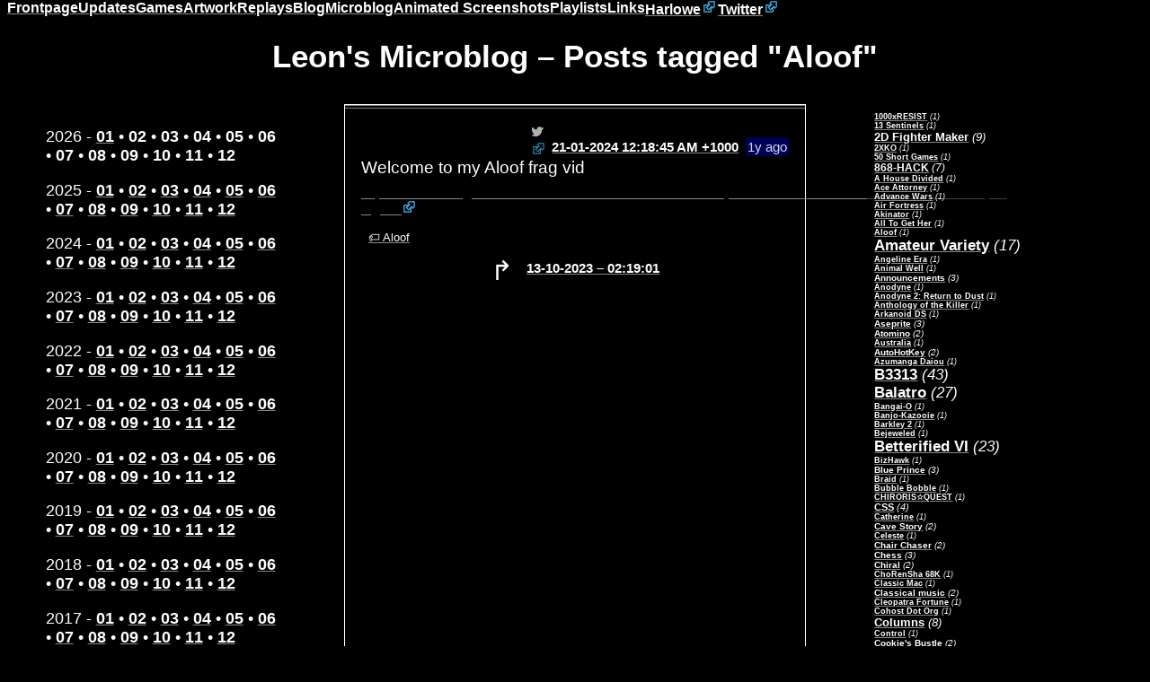

--- FILE ---
content_type: text/html
request_url: https://fairysvoice.net/microblog/tagged/Aloof/
body_size: 11288
content:
<!doctype html><meta charset="utf-8"><title>~ Leon's Microblog ~</title>

<meta name="apple-mobile-web-app-capable" content="yes" />
<meta name="viewport" content="initial-scale=1, maximum-scale=1, user-scalable=1" />
<meta name="apple-mobile-web-app-status-bar-style" content="black-translucent" />
<meta name="twitter:card" content="summary" />
<meta name="twitter:description" content="by Leon" />
<meta name="twitter:title" content="~ Leon's Microblog ~" />
<meta name="twitter:creator" content="@webbedspace" />

<style>
* {
	transition: all 0.8s;
}
@font-face {
	font-family:pt-sans;
	font-style:normal;
	font-weight:400;
	src:url('/fonts/PT_Sans-Web-Regular.ttf') format('ttf');
}
@font-face {
	font-family:atkinson-hyperlegible;
	font-style:normal;
	font-weight:400;
	src:url('/fonts/Atkinson_Hyperlegible-Regular.ttf') format('ttf');
}
@font-face {
	font-family:atkinson-hyperlegible;
	font-style:italic;
	font-weight:400;
	src:url('/fonts/Atkinson_Hyperlegible-Italic.ttf') format('ttf');
}
body {
	background: #000;
	color: #FFF;
	font-size:110%;
	font-family: "PT Sans", "Lucida Sans", Verdana, Helvetica, Arial, sans-serif;
	transition: all 0s;
	margin-top:0px;
}
body.bg-ocean {
	background:
		url('../../../bg/ocean.png') repeat-x 20% 20% fixed,
		url('../../../bg/coral.png') repeat-x bottom fixed,
		linear-gradient(transparent, transparent 20%, black 20%, black) fixed,
		url('../../../bg/night.png') repeat fixed;
}
body.bg-basic {
	background:
		url('../../../bg/triangles1.png') repeat-x 20% 20% fixed,
		linear-gradient(black, black 20%, white 20%, white) fixed;
}
body.bg-city {
	background:
		url('../../../bg/skyscrapers.png') repeat-x 20% 20% fixed,
		url('../../../bg/pavement.png') repeat-x bottom fixed,
		linear-gradient(transparent, transparent 20%, black 20%, black) fixed,
		url('../../../bg/night.png') repeat fixed;
}
body.bg-woods {
	background:
		url('../../../bg/darkclouds.png') repeat-x 20% 20% fixed,
		url('../../../bg/woods.png') repeat-x bottom fixed,
		linear-gradient(black, black 20%, white 20%, white) fixed;
}
body.bg-clouds {
	background:
		url('../../../bg/darkclouds.png') repeat-x 20% 20% fixed,
		url('../../../bg/clouds.png') repeat-x bottom fixed,
		linear-gradient(black, black 20%, white 20%, white) fixed;
}
#topNavBar {
	background:transparent;
	border:none;
	top: 0;
	margin-top:0px;
	white-space:nowrap;
	display:flex;
	flex-flow:row wrap;
	width:100%;
	a {
		display:inline-block;
		margin:0em 8px 8px 8px;
		padding: 8px 8px 8px 8px;
		border: 1px dotted white;
		border-top:none;
		background: black;
		position:relative;
		height:20px;
		transition-duration:0.5s;
	}
	a:hover {
		padding-top:16px;
		margin-bottom:0px;
		border-style: solid;
		border-top:none;
	}
}
@media screen and (max-width: 1400px) {
	#topNavBar a {
		font-size:90%;
		margin:0em 0px;
	}
}
@media screen and (max-width: 1000px) {
	#topNavBar a {
		font-size:80%;
	}
}
/* All links */
a {
	color: #fff;
	text-decoration: underline;
	text-decoration-color:#888;
	text-decoration-thickness:1px;
	font-weight:bold;
}
a:hover, details summary:hover {
	text-decoration:underline;
	text-decoration-color:auto;
	text-decoration-thickness:auto;
	cursor:pointer;
}
/* External links */
a[href^="http"]:hover {
	color: #4bf;
}
a[href^="http"]::after {
	background: url("data:image/svg+xml,%3Csvg xmlns='http://www.w3.org/2000/svg' viewBox='0 0 12 12' %3E%3Cpath fill='%23000' stroke='%234bf' d='M1.5 4.518h5.982V10.5H1.5z'/%3E%3Cpath fill='%234bf' d='M5.765 1H11v5.39L9.427 7.937l-1.31-1.31L5.393 9.35l-2.69-2.688 2.81-2.808L4.2 2.544z'/%3E%3Cpath fill='%23000' d='M9.995 2.004l.022 4.885L8.2 5.07 5.32 7.95 4.09 6.723l2.882-2.88-1.85-1.852z'/%3E%3C/svg%3E%0A");
	width:1em;
	height:1em;
	background-size: contain;
	margin:0 0.1em;
	display:inline-block;
	content:"";
}
/* Categories */
#categoryBar {
    max-width: 60%;
}
#categoryBar > a {
    display:inline-block;
    margin:5px;
    padding:10px;
    border: #fff solid 1px;
    background: #000;
    font-weight:normal;
    border-radius:12px;
}
@media screen and (max-width:1200px) {
	#categoryBar { max-width: 90%; }
}
/* All images */
img {
	image-rendering: pixelated;
}
/* Tags */
.tags {
	display:flex;
	margin-top:0.8em;
}
.tag {
	border-radius:4px;
	padding:4px;
	font-size:13px;
	font-weight:100;
	margin:0 4px;
	filter:grayscale(100%);
}
.tag::before {
	content:"🏷️ ";
}
.tag:hover {
	background:#333;
}
/* Sorttable */
table.sortable th {
	font-weight: bold;
	cursor: pointer;
	text-decoration:underline;
	text-decoration-color:#888;
	text-decoration-thickness:1px;
}
table.sortable th:hover {
	text-decoration:underline;
	text-decoration-color:auto;
	text-decoration-thickness:auto;
}
/* Section anchor UI */
.sectionAnchor {
	display: inline-flex;
}
.sectionAnchor::before {
	content: "§"; display:inline-block; margin-left:-25px; padding-right:10px; font-weight:100; opacity:0; text-decoration:none;
}
:hover.sectionAnchor::before {
	opacity:1;
}
/* Hover-to-reveal */
.hoverReveal {
	min-width:200px;
	min-height:200px;
}
.hoverReveal:not(:hover) {
	background-image:url('../../../icons/hover.png');
	background-position: center;
	background-repeat: no-repeat;
	border: 4px dotted silver;
	box-sizing:border-box;
	border-radius:8px;
}
.hoverReveal:hover {
	background-image:attr('data-src');
}
@keyframes HOVER-reveal {
	0% { filter: blur(60px); }
	to { filter: none; }
}
/* Time 'data-ago' attr */
time[data-ago]::after {
	background: #000055;
	color:rgb(204, 218, 243);
	padding: 2px;
	margin-left:0.5em;
	display:inline-block;
	border-radius:3px;
	content: attr(data-ago) " ago";
}
/* Content warnings */
.warning {
	color: orange;
}
.warning::before {
	content:"Content warning: ";
	font-style:italic;
}
small {
	opacity: 0.7;
}
/* Reduced Motion */
@media (prefers-reduced-motion) {
	* { animation-play-state: paused !important; transition-timing-function: step-start !important; }
}
/* Page-specific CSS */
.blogpost {
	font-family:"Atkinson Hyperlegible","Lucida Sans", Verdana, Helvetica, Arial, sans-serif;
	font-size:1.2rem;
}

body {
	background-image: url("/bg/foliage2.png") repeat-x bottom fixed;
}
article {
	padding: 0.5em 0;
	position:relative;
	display:flex;
	justify-content: space-around;
	flex-flow: row;
	align-items: stretch;
}
section {
	background:#000;
	border:1px solid white;
	width:40vw;
}
@media screen and (max-width:1200px) {
	article { flex-flow:column; }
    section { width: 90vw; order: -2 }
	.end { display:none }
	.byDate, .byTag { width: 95% !important; }
	.blogpost a { max-width: 8em; }
}
nav:not(#topNavBar) {
	margin: 16px auto 0 auto;
	padding:0.5em;
	width:60vw;
	text-align:center;
	text-wrap:balance;
	background:rgba(0,0,0,0.5);
	display:flex;
	& * {
		margin: 0 auto;
	}
}
.blogpost > a, .videos a {
	font-weight:unset;
	color: transparent;
	background: linear-gradient(90deg, oklch(80% 0.523 100), oklch(80% 0.523 150), oklch(80% 0.523 200), oklch(80% 0.523 250));
	background-clip:text;
	&:not(:hover) {
		text-decoration-color: rgb(39, 192, 22);
	}
}
section li {
	padding: 0.5em;
}
table {
	width:100%;
}
.post {
	margin: 0 auto;
	padding:1.2em;
	border-top: 4px double gray;
	font-size:15px;
	&:has(.next:not(:empty)) {
		padding-top: 0em;
	}
	&.reply {
		padding-left: 3em;
		position:relative;
		&::before {
			width: 2em;
			position: absolute;
			left: 0;
			top: 0;
			height: 100%;
			content: "";
			opacity:0.5;
			image-rendering: pixelated;
			background-size: 16px;
		}
				&[data-dither='1']::before { background-image: url("/bg/dithers/1.png"); }
		&[data-dither='2']::before { background-image: url("/bg/dithers/2.png"); }
		&[data-dither='3']::before { background-image: url("/bg/dithers/3.png"); }
		&[data-dither='4']::before { background-image: url("/bg/dithers/4.png"); }
		&[data-dither='5']::before { background-image: url("/bg/dithers/5.png"); }
		&[data-dither='6']::before { background-image: url("/bg/dithers/6.png"); }
		&[data-dither='7']::before { background-image: url("/bg/dithers/7.png"); }
		&[data-dither='8']::before { background-image: url("/bg/dithers/8.png"); }
		&[data-dither='9']::before { background-image: url("/bg/dithers/9.png"); }
		&[data-dither='10']::before { background-image: url("/bg/dithers/10.png"); }
		&[data-dither='11']::before { background-image: url("/bg/dithers/11.png"); }
		&[data-dither='12']::before { background-image: url("/bg/dithers/12.png"); }
		&[data-dither='13']::before { background-image: url("/bg/dithers/13.png"); }
		&[data-dither='14']::before { background-image: url("/bg/dithers/14.png"); }
		&[data-dither='15']::before { background-image: url("/bg/dithers/15.png"); }
		&[data-dither='16']::before { background-image: url("/bg/dithers/16.png"); }
		&[data-dither='17']::before { background-image: url("/bg/dithers/17.png"); }
		&[data-dither='18']::before { background-image: url("/bg/dithers/18.png"); }
		&[data-dither='19']::before { background-image: url("/bg/dithers/19.png"); }
		&[data-dither='20']::before { background-image: url("/bg/dithers/20.png"); }
		&[data-dither='21']::before { background-image: url("/bg/dithers/21.png"); }
		&[data-dither='22']::before { background-image: url("/bg/dithers/22.png"); }
		&[data-dither='23']::before { background-image: url("/bg/dithers/23.png"); }
		&[data-dither='24']::before { background-image: url("/bg/dithers/24.png"); }
		&[data-dither='25']::before { background-image: url("/bg/dithers/25.png"); }
		&[data-dither='26']::before { background-image: url("/bg/dithers/26.png"); }
		&[data-dither='27']::before { background-image: url("/bg/dithers/27.png"); }
		&[data-dither='28']::before { background-image: url("/bg/dithers/28.png"); }
		&[data-dither='29']::before { background-image: url("/bg/dithers/29.png"); }
		&[data-dither='30']::before { background-image: url("/bg/dithers/30.png"); }
		&[data-dither='31']::before { background-image: url("/bg/dithers/31.png"); }
		&[data-dither='32']::before { background-image: url("/bg/dithers/32.png"); }
		&[data-dither='33']::before { background-image: url("/bg/dithers/33.png"); }
		&[data-dither='34']::before { background-image: url("/bg/dithers/34.png"); }
		&[data-dither='35']::before { background-image: url("/bg/dithers/35.png"); }
		&[data-dither='36']::before { background-image: url("/bg/dithers/36.png"); }
		&[data-dither='37']::before { background-image: url("/bg/dithers/37.png"); }
		&[data-dither='38']::before { background-image: url("/bg/dithers/38.png"); }
		&[data-dither='39']::before { background-image: url("/bg/dithers/39.png"); }
		&[data-dither='40']::before { background-image: url("/bg/dithers/40.png"); }
		&[data-dither='41']::before { background-image: url("/bg/dithers/41.png"); }
		&[data-dither='42']::before { background-image: url("/bg/dithers/42.png"); }
		&[data-dither='43']::before { background-image: url("/bg/dithers/43.png"); }
		&[data-dither='44']::before { background-image: url("/bg/dithers/44.png"); }
		&[data-dither='45']::before { background-image: url("/bg/dithers/45.png"); }
		&[data-dither='46']::before { background-image: url("/bg/dithers/46.png"); }
		&[data-dither='47']::before { background-image: url("/bg/dithers/47.png"); }
		&[data-dither='48']::before { background-image: url("/bg/dithers/48.png"); }
		&[data-dither='49']::before { background-image: url("/bg/dithers/49.png"); }
		&[data-dither='50']::before { background-image: url("/bg/dithers/50.png"); }
		&.immediate::after {
			content:"↑";
			font-size:2em;
			color:silver;
			position:absolute;
			left:50%;
			font-weight:900;
			bottom:-0.5em;
			z-index:2;
		}
	}
}
h1 {
	text-align:center;
}
.timeBar {
	text-align:right;
	& a {
		color:silver;
		font-weight:100;
	}
}
.socialMediaIcon {
	vertical-align: sub;
	width:16px;
	padding: 0px 8px 0px 0px;
	display:inline-block;
	filter: brightness(0.7);
	&::after {
		content: none !important;
	}
	&:hover {
		filter: inherit;
	}
}
.blogpost {
	white-space:pre-wrap;
}
.tags {
	display:flex;
	margin-top:0.8em;
}
.tag {
	border-radius:4px;
	padding:4px;
	font-size:13px;
	font-weight:100;
	margin:0 4px;
	filter:grayscale(100%);
}
.end {
	text-align:center;
	font-style:italic;
}
.tag:hover {
	background:#333;
}
.byDate, .byTag {
	background:rgba(0,0,0,0.5);
	padding:0.5em;
	width:20vw;
	height:fit-content;
	& a {
		font-weight: normal;
	}
	& p {
		text-align:center;
	}
}
.byDate {
	& b {
		color:#999;
	}
}
.byTag {
	& a::before {
		content: "🏷️ ";
		filter: grayscale(100%);
	}
}
.prev, .next {
	text-align:center;
	&:not(:empty) {
		min-height: 1.5em;
	}
	color:silver;
	& a {
		color:silver;
	}
}
.prevArrow, .nextArrow {
	display:inline-block;
	font-size:2em;
	position:relative;
	top:0.5ex;
}
.prevArrow {
	rotate:-90deg;
}
/* Images */
.images {
	padding-top:1ex;
	display:flex;
	justify-content:space-evenly;
	& img {
		border: 1px solid white;
		max-height: 256px;
		max-width: 256px;
		object-fit: scale-down;
		image-rendering:unset;
	}
	&.spoiler img {
		filter: blur(20px);
	}
}
/* Videos */
.videos {
	padding-top:1ex;
	& a::before {
		content: "📺 ";
	}
}
</style><link rel="icon" type="image/png" href="../../../icons/favicon.ico" />
<body>
<nav id="topNavBar"><a href="/">Frontpage</a><a href="/updates/">Updates</a><a href="/games/">Games</a><a href="/artwork/">Artwork</a><a href="/replays/">Replays</a><a href="/blog/">Blog</a><a href="/microblog/">Microblog</a><a href="/animatedscreenshots/">Animated Screenshots</a><a href="/playlists/">Playlists</a><a href="/links/">Links</a><a href="https://twine2.neocities.org">Harlowe</a><a href="https://twitter.com/webbedspace">Twitter</a></nav><h1>Leon's Microblog – Posts tagged "Aloof"</h1><article><aside class='byDate'><p>2026 - <a href='/microblog/2026/01'>01</a> • <b>02</b> • <b>03</b> • <b>04</b> • <b>05</b> • <b>06</b> • <b>07</b> • <b>08</b> • <b>09</b> • <b>10</b> • <b>11</b> • <b>12</b></p><p>2025 - <a href='/microblog/2025/01'>01</a> • <a href='/microblog/2025/02'>02</a> • <a href='/microblog/2025/03'>03</a> • <a href='/microblog/2025/04'>04</a> • <a href='/microblog/2025/05'>05</a> • <a href='/microblog/2025/06'>06</a> • <a href='/microblog/2025/07'>07</a> • <a href='/microblog/2025/08'>08</a> • <a href='/microblog/2025/09'>09</a> • <a href='/microblog/2025/10'>10</a> • <a href='/microblog/2025/11'>11</a> • <a href='/microblog/2025/12'>12</a></p><p>2024 - <a href='/microblog/2024/01'>01</a> • <a href='/microblog/2024/02'>02</a> • <a href='/microblog/2024/03'>03</a> • <a href='/microblog/2024/04'>04</a> • <a href='/microblog/2024/05'>05</a> • <a href='/microblog/2024/06'>06</a> • <a href='/microblog/2024/07'>07</a> • <a href='/microblog/2024/08'>08</a> • <a href='/microblog/2024/09'>09</a> • <a href='/microblog/2024/10'>10</a> • <a href='/microblog/2024/11'>11</a> • <a href='/microblog/2024/12'>12</a></p><p>2023 - <a href='/microblog/2023/01'>01</a> • <a href='/microblog/2023/02'>02</a> • <a href='/microblog/2023/03'>03</a> • <a href='/microblog/2023/04'>04</a> • <a href='/microblog/2023/05'>05</a> • <a href='/microblog/2023/06'>06</a> • <a href='/microblog/2023/07'>07</a> • <a href='/microblog/2023/08'>08</a> • <a href='/microblog/2023/09'>09</a> • <a href='/microblog/2023/10'>10</a> • <a href='/microblog/2023/11'>11</a> • <a href='/microblog/2023/12'>12</a></p><p>2022 - <a href='/microblog/2022/01'>01</a> • <a href='/microblog/2022/02'>02</a> • <a href='/microblog/2022/03'>03</a> • <a href='/microblog/2022/04'>04</a> • <a href='/microblog/2022/05'>05</a> • <a href='/microblog/2022/06'>06</a> • <a href='/microblog/2022/07'>07</a> • <a href='/microblog/2022/08'>08</a> • <a href='/microblog/2022/09'>09</a> • <a href='/microblog/2022/10'>10</a> • <a href='/microblog/2022/11'>11</a> • <a href='/microblog/2022/12'>12</a></p><p>2021 - <a href='/microblog/2021/01'>01</a> • <a href='/microblog/2021/02'>02</a> • <a href='/microblog/2021/03'>03</a> • <a href='/microblog/2021/04'>04</a> • <a href='/microblog/2021/05'>05</a> • <a href='/microblog/2021/06'>06</a> • <a href='/microblog/2021/07'>07</a> • <a href='/microblog/2021/08'>08</a> • <a href='/microblog/2021/09'>09</a> • <a href='/microblog/2021/10'>10</a> • <a href='/microblog/2021/11'>11</a> • <a href='/microblog/2021/12'>12</a></p><p>2020 - <a href='/microblog/2020/01'>01</a> • <a href='/microblog/2020/02'>02</a> • <a href='/microblog/2020/03'>03</a> • <a href='/microblog/2020/04'>04</a> • <a href='/microblog/2020/05'>05</a> • <a href='/microblog/2020/06'>06</a> • <a href='/microblog/2020/07'>07</a> • <a href='/microblog/2020/08'>08</a> • <a href='/microblog/2020/09'>09</a> • <a href='/microblog/2020/10'>10</a> • <a href='/microblog/2020/11'>11</a> • <a href='/microblog/2020/12'>12</a></p><p>2019 - <a href='/microblog/2019/01'>01</a> • <a href='/microblog/2019/02'>02</a> • <a href='/microblog/2019/03'>03</a> • <a href='/microblog/2019/04'>04</a> • <a href='/microblog/2019/05'>05</a> • <a href='/microblog/2019/06'>06</a> • <a href='/microblog/2019/07'>07</a> • <a href='/microblog/2019/08'>08</a> • <a href='/microblog/2019/09'>09</a> • <a href='/microblog/2019/10'>10</a> • <a href='/microblog/2019/11'>11</a> • <a href='/microblog/2019/12'>12</a></p><p>2018 - <a href='/microblog/2018/01'>01</a> • <a href='/microblog/2018/02'>02</a> • <a href='/microblog/2018/03'>03</a> • <a href='/microblog/2018/04'>04</a> • <a href='/microblog/2018/05'>05</a> • <a href='/microblog/2018/06'>06</a> • <a href='/microblog/2018/07'>07</a> • <a href='/microblog/2018/08'>08</a> • <a href='/microblog/2018/09'>09</a> • <a href='/microblog/2018/10'>10</a> • <a href='/microblog/2018/11'>11</a> • <a href='/microblog/2018/12'>12</a></p><p>2017 - <a href='/microblog/2017/01'>01</a> • <a href='/microblog/2017/02'>02</a> • <a href='/microblog/2017/03'>03</a> • <a href='/microblog/2017/04'>04</a> • <a href='/microblog/2017/05'>05</a> • <a href='/microblog/2017/06'>06</a> • <a href='/microblog/2017/07'>07</a> • <a href='/microblog/2017/08'>08</a> • <a href='/microblog/2017/09'>09</a> • <a href='/microblog/2017/10'>10</a> • <a href='/microblog/2017/11'>11</a> • <a href='/microblog/2017/12'>12</a></p><p>2016 - <a href='/microblog/2016/01'>01</a> • <a href='/microblog/2016/02'>02</a> • <a href='/microblog/2016/03'>03</a> • <a href='/microblog/2016/04'>04</a> • <a href='/microblog/2016/05'>05</a> • <a href='/microblog/2016/06'>06</a> • <a href='/microblog/2016/07'>07</a> • <a href='/microblog/2016/08'>08</a> • <a href='/microblog/2016/09'>09</a> • <a href='/microblog/2016/10'>10</a> • <a href='/microblog/2016/11'>11</a> • <a href='/microblog/2016/12'>12</a></p><p>2015 - <a href='/microblog/2015/01'>01</a> • <a href='/microblog/2015/02'>02</a> • <a href='/microblog/2015/03'>03</a> • <a href='/microblog/2015/04'>04</a> • <a href='/microblog/2015/05'>05</a> • <a href='/microblog/2015/06'>06</a> • <a href='/microblog/2015/07'>07</a> • <a href='/microblog/2015/08'>08</a> • <a href='/microblog/2015/09'>09</a> • <a href='/microblog/2015/10'>10</a> • <a href='/microblog/2015/11'>11</a> • <a href='/microblog/2015/12'>12</a></p><p>2014 - <a href='/microblog/2014/01'>01</a> • <a href='/microblog/2014/02'>02</a> • <a href='/microblog/2014/03'>03</a> • <a href='/microblog/2014/04'>04</a> • <a href='/microblog/2014/05'>05</a> • <a href='/microblog/2014/06'>06</a> • <a href='/microblog/2014/07'>07</a> • <a href='/microblog/2014/08'>08</a> • <a href='/microblog/2014/09'>09</a> • <a href='/microblog/2014/10'>10</a> • <a href='/microblog/2014/11'>11</a> • <a href='/microblog/2014/12'>12</a></p><p>2013 - <a href='/microblog/2013/01'>01</a> • <a href='/microblog/2013/02'>02</a> • <a href='/microblog/2013/03'>03</a> • <a href='/microblog/2013/04'>04</a> • <a href='/microblog/2013/05'>05</a> • <a href='/microblog/2013/06'>06</a> • <a href='/microblog/2013/07'>07</a> • <a href='/microblog/2013/08'>08</a> • <a href='/microblog/2013/09'>09</a> • <a href='/microblog/2013/10'>10</a> • <a href='/microblog/2013/11'>11</a> • <a href='/microblog/2013/12'>12</a></p><p>2012 - <a href='/microblog/2012/01'>01</a> • <a href='/microblog/2012/02'>02</a> • <a href='/microblog/2012/03'>03</a> • <a href='/microblog/2012/04'>04</a> • <a href='/microblog/2012/05'>05</a> • <a href='/microblog/2012/06'>06</a> • <a href='/microblog/2012/07'>07</a> • <a href='/microblog/2012/08'>08</a> • <a href='/microblog/2012/09'>09</a> • <a href='/microblog/2012/10'>10</a> • <a href='/microblog/2012/11'>11</a> • <a href='/microblog/2012/12'>12</a></p><p>2011 - <a href='/microblog/2011/01'>01</a> • <a href='/microblog/2011/02'>02</a> • <a href='/microblog/2011/03'>03</a> • <a href='/microblog/2011/04'>04</a> • <a href='/microblog/2011/05'>05</a> • <a href='/microblog/2011/06'>06</a> • <a href='/microblog/2011/07'>07</a> • <a href='/microblog/2011/08'>08</a> • <a href='/microblog/2011/09'>09</a> • <a href='/microblog/2011/10'>10</a> • <a href='/microblog/2011/11'>11</a> • <a href='/microblog/2011/12'>12</a></p><p>2010 - <a href='/microblog/2010/01'>01</a> • <a href='/microblog/2010/02'>02</a> • <a href='/microblog/2010/03'>03</a> • <a href='/microblog/2010/04'>04</a> • <a href='/microblog/2010/05'>05</a> • <a href='/microblog/2010/06'>06</a> • <a href='/microblog/2010/07'>07</a> • <a href='/microblog/2010/08'>08</a> • <a href='/microblog/2010/09'>09</a> • <a href='/microblog/2010/10'>10</a> • <a href='/microblog/2010/11'>11</a> • <a href='/microblog/2010/12'>12</a></p><p>2009 - <b>01</b> • <b>02</b> • <a href='/microblog/2009/03'>03</a> • <a href='/microblog/2009/04'>04</a> • <a href='/microblog/2009/05'>05</a> • <a href='/microblog/2009/06'>06</a> • <a href='/microblog/2009/07'>07</a> • <a href='/microblog/2009/08'>08</a> • <a href='/microblog/2009/09'>09</a> • <a href='/microblog/2009/10'>10</a> • <a href='/microblog/2009/11'>11</a> • <a href='/microblog/2009/12'>12</a></p></aside><section><div id='1748711668438454729' class='post reply' data-dither='32'><div class='timeBar'><a href="https://twitter.com/webbedspace/status/1748711668438454729" class="socialMediaIcon"><img src="/icons/twitter.png"></a><time datetime='2024-01-21 00:18:45'><a href='/microblog/2024/01/#1748711668438454729'>21-01-2024 12:18:45 AM +1000</a></time></div><div class='blogpost'>Welcome to my Aloof frag vid </div><div class='videos'><a href="https://video.twimg.com/ext_tw_video/1748711247921762304/pu/vid/avc1/1152x720/Lv0e8c4rn0yH0i2U.mp4?tag=12">https://video.twimg.com/ext_tw_video/1748711247921762304/pu/vid/avc1/1152x720/Lv0e8c4rn0yH0i2U.mp4?tag=12</a></div><div class='tags'><a class="tag" href="/microblog/tagged/Aloof/">Aloof</a></div><div class='prev'><span class='prevArrow'>↱</span> <a href='/microblog/2023/10/#1712503147300806901'>13-10-2023 – 02:19:01</a></div></div></section><aside class='byTag'><div style="font-size:9px"><a href="/microblog/tagged/1000xRESIST/">1000xRESIST</a> <i>(1)</i></div><div style="font-size:9px"><a href="/microblog/tagged/13_Sentinels/">13 Sentinels</a> <i>(1)</i></div><div style="font-size:13px"><a href="/microblog/tagged/2D_Fighter_Maker/">2D Fighter Maker</a> <i>(9)</i></div><div style="font-size:9px"><a href="/microblog/tagged/2XKO/">2XKO</a> <i>(1)</i></div><div style="font-size:9px"><a href="/microblog/tagged/50_Short_Games/">50 Short Games</a> <i>(1)</i></div><div style="font-size:12px"><a href="/microblog/tagged/868-HACK/">868-HACK</a> <i>(7)</i></div><div style="font-size:9px"><a href="/microblog/tagged/A_House_Divided/">A House Divided</a> <i>(1)</i></div><div style="font-size:9px"><a href="/microblog/tagged/Ace_Attorney/">Ace Attorney</a> <i>(1)</i></div><div style="font-size:9px"><a href="/microblog/tagged/Advance_Wars/">Advance Wars</a> <i>(1)</i></div><div style="font-size:9px"><a href="/microblog/tagged/Air_Fortress/">Air Fortress</a> <i>(1)</i></div><div style="font-size:9px"><a href="/microblog/tagged/Akinator/">Akinator</a> <i>(1)</i></div><div style="font-size:9px"><a href="/microblog/tagged/All_To_Get_Her/">All To Get Her</a> <i>(1)</i></div><div style="font-size:9px"><a href="/microblog/tagged/Aloof/">Aloof</a> <i>(1)</i></div><div style="font-size:17px"><a href="/microblog/tagged/Amateur_Variety/">Amateur Variety</a> <i>(17)</i></div><div style="font-size:9px"><a href="/microblog/tagged/Angeline_Era/">Angeline Era</a> <i>(1)</i></div><div style="font-size:9px"><a href="/microblog/tagged/Animal_Well/">Animal Well</a> <i>(1)</i></div><div style="font-size:10px"><a href="/microblog/tagged/Announcements/">Announcements</a> <i>(3)</i></div><div style="font-size:9px"><a href="/microblog/tagged/Anodyne/">Anodyne</a> <i>(1)</i></div><div style="font-size:9px"><a href="/microblog/tagged/Anodyne_2_Return_to_Dust/">Anodyne 2: Return to Dust</a> <i>(1)</i></div><div style="font-size:9px"><a href="/microblog/tagged/Anthology_of_the_Killer/">Anthology of the Killer</a> <i>(1)</i></div><div style="font-size:9px"><a href="/microblog/tagged/Arkanoid_DS/">Arkanoid DS</a> <i>(1)</i></div><div style="font-size:10px"><a href="/microblog/tagged/Aseprite/">Aseprite</a> <i>(3)</i></div><div style="font-size:10px"><a href="/microblog/tagged/Atomino/">Atomino</a> <i>(2)</i></div><div style="font-size:9px"><a href="/microblog/tagged/Australia/">Australia</a> <i>(1)</i></div><div style="font-size:10px"><a href="/microblog/tagged/AutoHotKey/">AutoHotKey</a> <i>(2)</i></div><div style="font-size:9px"><a href="/microblog/tagged/Azumanga_Daiou/">Azumanga Daiou</a> <i>(1)</i></div><div style="font-size:17px"><a href="/microblog/tagged/B3313/">B3313</a> <i>(43)</i></div><div style="font-size:17px"><a href="/microblog/tagged/Balatro/">Balatro</a> <i>(27)</i></div><div style="font-size:9px"><a href="/microblog/tagged/Bangai-O/">Bangai-O</a> <i>(1)</i></div><div style="font-size:9px"><a href="/microblog/tagged/Banjo-Kazooie/">Banjo-Kazooie</a> <i>(1)</i></div><div style="font-size:9px"><a href="/microblog/tagged/Barkley_2/">Barkley 2</a> <i>(1)</i></div><div style="font-size:9px"><a href="/microblog/tagged/Bejeweled/">Bejeweled</a> <i>(1)</i></div><div style="font-size:17px"><a href="/microblog/tagged/Betterified_VI/">Betterified VI</a> <i>(23)</i></div><div style="font-size:9px"><a href="/microblog/tagged/BizHawk/">BizHawk</a> <i>(1)</i></div><div style="font-size:10px"><a href="/microblog/tagged/Blue_Prince/">Blue Prince</a> <i>(3)</i></div><div style="font-size:9px"><a href="/microblog/tagged/Braid/">Braid</a> <i>(1)</i></div><div style="font-size:9px"><a href="/microblog/tagged/Bubble_Bobble/">Bubble Bobble</a> <i>(1)</i></div><div style="font-size:9px"><a href="/microblog/tagged/CHIRORIS☆QUEST/">CHIRORIS☆QUEST</a> <i>(1)</i></div><div style="font-size:11px"><a href="/microblog/tagged/CSS/">CSS</a> <i>(4)</i></div><div style="font-size:9px"><a href="/microblog/tagged/Catherine/">Catherine</a> <i>(1)</i></div><div style="font-size:10px"><a href="/microblog/tagged/Cave_Story/">Cave Story</a> <i>(2)</i></div><div style="font-size:9px"><a href="/microblog/tagged/Celeste/">Celeste</a> <i>(1)</i></div><div style="font-size:10px"><a href="/microblog/tagged/Chair_Chaser/">Chair Chaser</a> <i>(2)</i></div><div style="font-size:10px"><a href="/microblog/tagged/Chess/">Chess</a> <i>(3)</i></div><div style="font-size:10px"><a href="/microblog/tagged/Chiral/">Chiral</a> <i>(2)</i></div><div style="font-size:9px"><a href="/microblog/tagged/ChoRenSha_68K/">ChoRenSha 68K</a> <i>(1)</i></div><div style="font-size:9px"><a href="/microblog/tagged/Classic_Mac/">Classic Mac</a> <i>(1)</i></div><div style="font-size:10px"><a href="/microblog/tagged/Classical_music/">Classical music</a> <i>(2)</i></div><div style="font-size:9px"><a href="/microblog/tagged/Cleopatra_Fortune/">Cleopatra Fortune</a> <i>(1)</i></div><div style="font-size:9px"><a href="/microblog/tagged/Cohost_Dot_Org/">Cohost Dot Org</a> <i>(1)</i></div><div style="font-size:13px"><a href="/microblog/tagged/Columns/">Columns</a> <i>(8)</i></div><div style="font-size:9px"><a href="/microblog/tagged/Control/">Control</a> <i>(1)</i></div><div style="font-size:10px"><a href="/microblog/tagged/Cookie's_Bustle/">Cookie's Bustle</a> <i>(2)</i></div><div style="font-size:10px"><a href="/microblog/tagged/Cotton/">Cotton</a> <i>(2)</i></div><div style="font-size:10px"><a href="/microblog/tagged/Cu-On-Pa/">Cu-On-Pa</a> <i>(2)</i></div><div style="font-size:9px"><a href="/microblog/tagged/Cucumber_Quest/">Cucumber Quest</a> <i>(1)</i></div><div style="font-size:9px"><a href="/microblog/tagged/Darius/">Darius</a> <i>(1)</i></div><div style="font-size:9px"><a href="/microblog/tagged/Dark_Souls/">Dark Souls</a> <i>(1)</i></div><div style="font-size:17px"><a href="/microblog/tagged/Deltarune/">Deltarune</a> <i>(48)</i></div><div style="font-size:11px"><a href="/microblog/tagged/Desert_Golfing/">Desert Golfing</a> <i>(5)</i></div><div style="font-size:9px"><a href="/microblog/tagged/Dharma_Dojo/">Dharma Dojo</a> <i>(1)</i></div><div style="font-size:11px"><a href="/microblog/tagged/Dicey_Dungeons/">Dicey Dungeons</a> <i>(5)</i></div><div style="font-size:9px"><a href="/microblog/tagged/Digimon/">Digimon</a> <i>(1)</i></div><div style="font-size:9px"><a href="/microblog/tagged/Discworld/">Discworld</a> <i>(1)</i></div><div style="font-size:9px"><a href="/microblog/tagged/Dodonpachi/">Dodonpachi</a> <i>(1)</i></div><div style="font-size:9px"><a href="/microblog/tagged/Dodonpachi_Dai-ou-jou/">Dodonpachi Dai-ou-jou</a> <i>(1)</i></div><div style="font-size:10px"><a href="/microblog/tagged/Donkey_Kong/">Donkey Kong</a> <i>(2)</i></div><div style="font-size:12px"><a href="/microblog/tagged/Donkey_Kong_Bananza/">Donkey Kong Bananza</a> <i>(6)</i></div><div style="font-size:10px"><a href="/microblog/tagged/Donkey_Kong_Country/">Donkey Kong Country</a> <i>(2)</i></div><div style="font-size:11px"><a href="/microblog/tagged/Donkey_Kong_Country_2/">Donkey Kong Country 2</a> <i>(4)</i></div><div style="font-size:9px"><a href="/microblog/tagged/Dr._Mario/">Dr. Mario</a> <i>(1)</i></div><div style="font-size:11px"><a href="/microblog/tagged/Dr._Robotnik's_Mean_Bean_Machine/">Dr. Robotnik's Mean Bean Machine</a> <i>(4)</i></div><div style="font-size:9px"><a href="/microblog/tagged/Dragon_Quest/">Dragon Quest</a> <i>(1)</i></div><div style="font-size:10px"><a href="/microblog/tagged/Dream/">Dream</a> <i>(2)</i></div><div style="font-size:9px"><a href="/microblog/tagged/Dusk_Child/">Dusk Child</a> <i>(1)</i></div><div style="font-size:12px"><a href="/microblog/tagged/Dynamite_Headdy/">Dynamite Headdy</a> <i>(7)</i></div><div style="font-size:9px"><a href="/microblog/tagged/ENA_Dream_BBQ/">ENA Dream BBQ</a> <i>(1)</i></div><div style="font-size:17px"><a href="/microblog/tagged/ENA_Dream_BBQ/">ENA: Dream BBQ</a> <i>(19)</i></div><div style="font-size:13px"><a href="/microblog/tagged/EarthBound/">EarthBound</a> <i>(8)</i></div><div style="font-size:10px"><a href="/microblog/tagged/Elden_Ring/">Elden Ring</a> <i>(2)</i></div><div style="font-size:9px"><a href="/microblog/tagged/FEZ/">FEZ</a> <i>(1)</i></div><div style="font-size:9px"><a href="/microblog/tagged/Fate/stay_night/">Fate/stay night</a> <i>(1)</i></div><div style="font-size:9px"><a href="/microblog/tagged/Final_Fantasy_V/">Final Fantasy V</a> <i>(1)</i></div><div style="font-size:10px"><a href="/microblog/tagged/Flame_Zapper_Kotsujin/">Flame Zapper Kotsujin</a> <i>(2)</i></div><div style="font-size:9px"><a href="/microblog/tagged/Flash/">Flash</a> <i>(1)</i></div><div style="font-size:9px"><a href="/microblog/tagged/For_the_Frog_the_Bell_Tolls/">For the Frog the Bell Tolls</a> <i>(1)</i></div><div style="font-size:11px"><a href="/microblog/tagged/Foreach/">Foreach</a> <i>(5)</i></div><div style="font-size:11px"><a href="/microblog/tagged/Game_Center_CX_-_Arino_no_Chousenjou_2/">Game Center CX - Arino no Chousenjou 2</a> <i>(4)</i></div><div style="font-size:10px"><a href="/microblog/tagged/Games_Done_Quick/">Games Done Quick</a> <i>(2)</i></div><div style="font-size:9px"><a href="/microblog/tagged/Ghosts'n_Goblins/">Ghosts'n Goblins</a> <i>(1)</i></div><div style="font-size:10px"><a href="/microblog/tagged/GiivaSunner/">GiivaSunner</a> <i>(2)</i></div><div style="font-size:10px"><a href="/microblog/tagged/Gimmick!/">Gimmick!</a> <i>(2)</i></div><div style="font-size:10px"><a href="/microblog/tagged/Glider_PRO/">Glider PRO</a> <i>(2)</i></div><div style="font-size:9px"><a href="/microblog/tagged/God_Hand/">God Hand</a> <i>(1)</i></div><div style="font-size:9px"><a href="/microblog/tagged/Great_Mahou_Daisakusen/">Great Mahou Daisakusen</a> <i>(1)</i></div><div style="font-size:9px"><a href="/microblog/tagged/Gunstar_Heroes/">Gunstar Heroes</a> <i>(1)</i></div><div style="font-size:9px"><a href="/microblog/tagged/Gururin/">Gururin</a> <i>(1)</i></div><div style="font-size:9px"><a href="/microblog/tagged/HTML/">HTML</a> <i>(1)</i></div><div style="font-size:10px"><a href="/microblog/tagged/Hamlet/">Hamlet</a> <i>(2)</i></div><div style="font-size:10px"><a href="/microblog/tagged/Hatris/">Hatris</a> <i>(3)</i></div><div style="font-size:10px"><a href="/microblog/tagged/Helltaker/">Helltaker</a> <i>(2)</i></div><div style="font-size:9px"><a href="/microblog/tagged/Herzog_Zwei/">Herzog Zwei</a> <i>(1)</i></div><div style="font-size:16px"><a href="/microblog/tagged/Higurashi/">Higurashi</a> <i>(15)</i></div><div style="font-size:9px"><a href="/microblog/tagged/Hiveswap/">Hiveswap</a> <i>(1)</i></div><div style="font-size:10px"><a href="/microblog/tagged/Homestar_Runner/">Homestar Runner</a> <i>(3)</i></div><div style="font-size:15px"><a href="/microblog/tagged/Homestuck/">Homestuck</a> <i>(13)</i></div><div style="font-size:12px"><a href="/microblog/tagged/Hubworld_Aidalon/">Hubworld: Aidalon</a> <i>(6)</i></div><div style="font-size:9px"><a href="/microblog/tagged/I_played/">I played</a> <i>(1)</i></div><div style="font-size:9px"><a href="/microblog/tagged/IPlayed/">IPlayed</a> <i>(1)</i></div><div style="font-size:9px"><a href="/microblog/tagged/Ico/">Ico</a> <i>(1)</i></div><div style="font-size:17px"><a href="/microblog/tagged/In_Stars_And_Time/">In Stars And Time</a> <i>(19)</i></div><div style="font-size:9px"><a href="/microblog/tagged/Infinite_Jest/">Infinite Jest</a> <i>(1)</i></div><div style="font-size:15px"><a href="/microblog/tagged/Javascript/">Javascript</a> <i>(13)</i></div><div style="font-size:9px"><a href="/microblog/tagged/Jisho/">Jisho</a> <i>(1)</i></div><div style="font-size:10px"><a href="/microblog/tagged/Just_Get_9/">Just Get 9</a> <i>(2)</i></div><div style="font-size:9px"><a href="/microblog/tagged/Kagi/">Kagi</a> <i>(1)</i></div><div style="font-size:12px"><a href="/microblog/tagged/Kasiori/">Kasiori</a> <i>(7)</i></div><div style="font-size:10px"><a href="/microblog/tagged/Keio_Flying_Squadron/">Keio Flying Squadron</a> <i>(2)</i></div><div style="font-size:10px"><a href="/microblog/tagged/Kero_Blaster/">Kero Blaster</a> <i>(2)</i></div><div style="font-size:10px"><a href="/microblog/tagged/Kirby/">Kirby</a> <i>(2)</i></div><div style="font-size:9px"><a href="/microblog/tagged/Kirby_Planet_Robobot/">Kirby Planet Robobot</a> <i>(1)</i></div><div style="font-size:12px"><a href="/microblog/tagged/Kirby's_Avalanche/">Kirby's Avalanche</a> <i>(7)</i></div><div style="font-size:9px"><a href="/microblog/tagged/Kirby's_Dream_Land/">Kirby's Dream Land</a> <i>(1)</i></div><div style="font-size:9px"><a href="/microblog/tagged/Kirby's_Dream_Land_2/">Kirby's Dream Land 2</a> <i>(1)</i></div><div style="font-size:9px"><a href="/microblog/tagged/Kirby's_Epic_Yarn/">Kirby's Epic Yarn</a> <i>(1)</i></div><div style="font-size:12px"><a href="/microblog/tagged/Kirby's_Star_Stacker/">Kirby's Star Stacker</a> <i>(6)</i></div><div style="font-size:10px"><a href="/microblog/tagged/Klax/">Klax</a> <i>(2)</i></div><div style="font-size:9px"><a href="/microblog/tagged/Knytt_Stories/">Knytt Stories</a> <i>(1)</i></div><div style="font-size:10px"><a href="/microblog/tagged/LIVE_A_LIVE/">LIVE A LIVE</a> <i>(3)</i></div><div style="font-size:11px"><a href="/microblog/tagged/LOK/">LOK</a> <i>(5)</i></div><div style="font-size:10px"><a href="/microblog/tagged/LOOM/">LOOM</a> <i>(2)</i></div><div style="font-size:13px"><a href="/microblog/tagged/La_Mulana/">La Mulana</a> <i>(9)</i></div><div style="font-size:10px"><a href="/microblog/tagged/La_Mulana_2/">La Mulana 2</a> <i>(3)</i></div><div style="font-size:17px"><a href="/microblog/tagged/Land_Maker/">Land Maker</a> <i>(35)</i></div><div style="font-size:9px"><a href="/microblog/tagged/Legends_of_Runeterra/">Legends of Runeterra</a> <i>(1)</i></div><div style="font-size:9px"><a href="/microblog/tagged/Lena/">Lena</a> <i>(1)</i></div><div style="font-size:11px"><a href="/microblog/tagged/MINDWAVE/">MINDWAVE</a> <i>(4)</i></div><div style="font-size:15px"><a href="/microblog/tagged/MODArchive/">MODArchive</a> <i>(12)</i></div><div style="font-size:11px"><a href="/microblog/tagged/MOON_Remix_RPG_Adventure/">MOON Remix RPG Adventure</a> <i>(4)</i></div><div style="font-size:9px"><a href="/microblog/tagged/MS-DOS/">MS-DOS</a> <i>(1)</i></div><div style="font-size:17px"><a href="/microblog/tagged/Madou_Monogatari/">Madou Monogatari</a> <i>(20)</i></div><div style="font-size:17px"><a href="/microblog/tagged/Madou_Monogatari_1-2-3/">Madou Monogatari 1-2-3</a> <i>(17)</i></div><div style="font-size:11px"><a href="/microblog/tagged/Madou_Monogatari_A-R-S/">Madou Monogatari A-R-S</a> <i>(4)</i></div><div style="font-size:17px"><a href="/microblog/tagged/Magic_The_Gathering/">Magic: The Gathering</a> <i>(29)</i></div><div style="font-size:10px"><a href="/microblog/tagged/Magical_Athlete/">Magical Athlete</a> <i>(2)</i></div><div style="font-size:17px"><a href="/microblog/tagged/Magical_Drop/">Magical Drop</a> <i>(23)</i></div><div style="font-size:9px"><a href="/microblog/tagged/Mancala/">Mancala</a> <i>(1)</i></div><div style="font-size:9px"><a href="/microblog/tagged/Mario_&_Yoshi/">Mario & Yoshi</a> <i>(1)</i></div><div style="font-size:9px"><a href="/microblog/tagged/Mario_Bros./">Mario Bros.</a> <i>(1)</i></div><div style="font-size:9px"><a href="/microblog/tagged/Mario_Kart_World/">Mario Kart World</a> <i>(1)</i></div><div style="font-size:11px"><a href="/microblog/tagged/Maze_Solve_the_World's_Most_Challenging_Puzzle/">Maze: Solve the World's Most Challenging Puzzle</a> <i>(4)</i></div><div style="font-size:10px"><a href="/microblog/tagged/Mega_Man/">Mega Man</a> <i>(2)</i></div><div style="font-size:9px"><a href="/microblog/tagged/Mega_Man_Legends/">Mega Man Legends</a> <i>(1)</i></div><div style="font-size:10px"><a href="/microblog/tagged/Megapanel/">Megapanel</a> <i>(3)</i></div><div style="font-size:10px"><a href="/microblog/tagged/Meteos/">Meteos</a> <i>(2)</i></div><div style="font-size:9px"><a href="/microblog/tagged/Mezase!_Senkyu-ou/">Mezase! Senkyu-ou</a> <i>(1)</i></div><div style="font-size:9px"><a href="/microblog/tagged/Minesweeper/">Minesweeper</a> <i>(1)</i></div><div style="font-size:11px"><a href="/microblog/tagged/Miracle_Ropit's_Adventure_in_2100/">Miracle Ropit's Adventure in 2100</a> <i>(5)</i></div><div style="font-size:9px"><a href="/microblog/tagged/Missile_Command/">Missile Command</a> <i>(1)</i></div><div style="font-size:11px"><a href="/microblog/tagged/Mixolumia/">Mixolumia</a> <i>(5)</i></div><div style="font-size:9px"><a href="/microblog/tagged/Mole_Mania/">Mole Mania</a> <i>(1)</i></div><div style="font-size:17px"><a href="/microblog/tagged/Money_Idol_Exchanger/">Money Idol Exchanger</a> <i>(51)</i></div><div style="font-size:11px"><a href="/microblog/tagged/Moon_Remix_RPG_Adventure/">Moon Remix RPG Adventure</a> <i>(4)</i></div><div style="font-size:10px"><a href="/microblog/tagged/Mother/">Mother</a> <i>(2)</i></div><div style="font-size:11px"><a href="/microblog/tagged/Mother_3/">Mother 3</a> <i>(5)</i></div><div style="font-size:13px"><a href="/microblog/tagged/Moudjiya/">Moudjiya</a> <i>(8)</i></div><div style="font-size:9px"><a href="/microblog/tagged/Mozilla_Firefox/">Mozilla Firefox</a> <i>(1)</i></div><div style="font-size:9px"><a href="/microblog/tagged/Mr._Boop/">Mr. Boop</a> <i>(1)</i></div><div style="font-size:9px"><a href="/microblog/tagged/Nemesis_III_The_Eve_of_Destruction/">Nemesis III: The Eve of Destruction</a> <i>(1)</i></div><div style="font-size:9px"><a href="/microblog/tagged/Neo_Turf_Masters/">Neo Turf Masters</a> <i>(1)</i></div><div style="font-size:13px"><a href="/microblog/tagged/NetHack/">NetHack</a> <i>(8)</i></div><div style="font-size:17px"><a href="/microblog/tagged/Netrunner/">Netrunner</a> <i>(60)</i></div><div style="font-size:10px"><a href="/microblog/tagged/NieR/">NieR</a> <i>(2)</i></div><div style="font-size:9px"><a href="/microblog/tagged/Noita/">Noita</a> <i>(1)</i></div><div style="font-size:9px"><a href="/microblog/tagged/Nonono_Puzzle_Chailien/">Nonono Puzzle Chailien</a> <i>(1)</i></div><div style="font-size:11px"><a href="/microblog/tagged/Nyoki-Nyoki/">Nyoki-Nyoki</a> <i>(4)</i></div><div style="font-size:10px"><a href="/microblog/tagged/OFF/">OFF</a> <i>(2)</i></div><div style="font-size:9px"><a href="/microblog/tagged/Of_The_Killer/">Of The Killer</a> <i>(1)</i></div><div style="font-size:10px"><a href="/microblog/tagged/Omori/">Omori</a> <i>(2)</i></div><div style="font-size:9px"><a href="/microblog/tagged/Otostaz/">Otostaz</a> <i>(1)</i></div><div style="font-size:10px"><a href="/microblog/tagged/Outer_Wilds/">Outer Wilds</a> <i>(3)</i></div><div style="font-size:11px"><a href="/microblog/tagged/Pac-Attack/">Pac-Attack</a> <i>(5)</i></div><div style="font-size:9px"><a href="/microblog/tagged/Palworld/">Palworld</a> <i>(1)</i></div><div style="font-size:17px"><a href="/microblog/tagged/Panel_De_Pon/">Panel De Pon</a> <i>(100)</i></div><div style="font-size:10px"><a href="/microblog/tagged/Panel_de_Pon/">Panel de Pon</a> <i>(2)</i></div><div style="font-size:9px"><a href="/microblog/tagged/Panzer_Dragoon_Zwei/">Panzer Dragoon Zwei</a> <i>(1)</i></div><div style="font-size:9px"><a href="/microblog/tagged/Paper_Mario_The_Thousand-Year_Door/">Paper Mario: The Thousand-Year Door</a> <i>(1)</i></div><div style="font-size:10px"><a href="/microblog/tagged/Parodius/">Parodius</a> <i>(2)</i></div><div style="font-size:9px"><a href="/microblog/tagged/Patrick's_Parabox/">Patrick's Parabox</a> <i>(1)</i></div><div style="font-size:9px"><a href="/microblog/tagged/Pentiment/">Pentiment</a> <i>(1)</i></div><div style="font-size:10px"><a href="/microblog/tagged/Perl/">Perl</a> <i>(2)</i></div><div style="font-size:17px"><a href="/microblog/tagged/Petal_Crash/">Petal Crash</a> <i>(56)</i></div><div style="font-size:10px"><a href="/microblog/tagged/Petal_Crash_2/">Petal Crash 2</a> <i>(2)</i></div><div style="font-size:15px"><a href="/microblog/tagged/Petscop/">Petscop</a> <i>(13)</i></div><div style="font-size:9px"><a href="/microblog/tagged/Piston/">Piston</a> <i>(1)</i></div><div style="font-size:10px"><a href="/microblog/tagged/Pixiv/">Pixiv</a> <i>(3)</i></div><div style="font-size:10px"><a href="/microblog/tagged/Pizza_Tower/">Pizza Tower</a> <i>(3)</i></div><div style="font-size:17px"><a href="/microblog/tagged/Pochi_and_Nyaa/">Pochi and Nyaa</a> <i>(75)</i></div><div style="font-size:12px"><a href="/microblog/tagged/Pokémon/">Pokémon</a> <i>(6)</i></div><div style="font-size:9px"><a href="/microblog/tagged/Pokémon_Trading_Card_Game/">Pokémon Trading Card Game</a> <i>(1)</i></div><div style="font-size:9px"><a href="/microblog/tagged/Portal/">Portal</a> <i>(1)</i></div><div style="font-size:17px"><a href="/microblog/tagged/Puchi_Carat/">Puchi Carat</a> <i>(57)</i></div><div style="font-size:17px"><a href="/microblog/tagged/Puyo_Puyo/">Puyo Puyo</a> <i>(193)</i></div><div style="font-size:10px"><a href="/microblog/tagged/Puyo_Puyo_Tetris/">Puyo Puyo Tetris</a> <i>(3)</i></div><div style="font-size:10px"><a href="/microblog/tagged/Puzzle_Bobble/">Puzzle Bobble</a> <i>(2)</i></div><div style="font-size:9px"><a href="/microblog/tagged/Puzzle_Bobble_3/">Puzzle Bobble 3</a> <i>(1)</i></div><div style="font-size:11px"><a href="/microblog/tagged/Puzzmo/">Puzzmo</a> <i>(4)</i></div><div style="font-size:11px"><a href="/microblog/tagged/Python/">Python</a> <i>(4)</i></div><div style="font-size:10px"><a href="/microblog/tagged/RTA_in_Japan/">RTA in Japan</a> <i>(3)</i></div><div style="font-size:10px"><a href="/microblog/tagged/Radiant_Silvergun/">Radiant Silvergun</a> <i>(2)</i></div><div style="font-size:9px"><a href="/microblog/tagged/Rain_World/">Rain World</a> <i>(1)</i></div><div style="font-size:9px"><a href="/microblog/tagged/RayForce/">RayForce</a> <i>(1)</i></div><div style="font-size:9px"><a href="/microblog/tagged/Revolutionary_Girl_Utena/">Revolutionary Girl Utena</a> <i>(1)</i></div><div style="font-size:9px"><a href="/microblog/tagged/Rhythm_Tengoku/">Rhythm Tengoku</a> <i>(1)</i></div><div style="font-size:10px"><a href="/microblog/tagged/Rod_Land/">Rod Land</a> <i>(2)</i></div><div style="font-size:9px"><a href="/microblog/tagged/Romancing_SaGa_2/">Romancing SaGa 2</a> <i>(1)</i></div><div style="font-size:9px"><a href="/microblog/tagged/Rust/">Rust</a> <i>(1)</i></div><div style="font-size:9px"><a href="/microblog/tagged/SET/">SET</a> <i>(1)</i></div><div style="font-size:11px"><a href="/microblog/tagged/SID/">SID</a> <i>(4)</i></div><div style="font-size:10px"><a href="/microblog/tagged/Scarab_of_RA/">Scarab of RA</a> <i>(2)</i></div><div style="font-size:9px"><a href="/microblog/tagged/Seiklus/">Seiklus</a> <i>(1)</i></div><div style="font-size:9px"><a href="/microblog/tagged/Sen-Know/">Sen-Know</a> <i>(1)</i></div><div style="font-size:9px"><a href="/microblog/tagged/Servo/">Servo</a> <i>(1)</i></div><div style="font-size:9px"><a href="/microblog/tagged/Sexy_Parodius/">Sexy Parodius</a> <i>(1)</i></div><div style="font-size:9px"><a href="/microblog/tagged/Shiren_the_Wanderer/">Shiren the Wanderer</a> <i>(1)</i></div><div style="font-size:9px"><a href="/microblog/tagged/Short_Order_+_Eggsplode!/">Short Order + Eggsplode!</a> <i>(1)</i></div><div style="font-size:17px"><a href="/microblog/tagged/ShortBox/">ShortBox</a> <i>(43)</i></div><div style="font-size:10px"><a href="/microblog/tagged/Shovel_Knight/">Shovel Knight</a> <i>(2)</i></div><div style="font-size:9px"><a href="/microblog/tagged/SimCity/">SimCity</a> <i>(1)</i></div><div style="font-size:9px"><a href="/microblog/tagged/Slap_City/">Slap City</a> <i>(1)</i></div><div style="font-size:9px"><a href="/microblog/tagged/Smogon/">Smogon</a> <i>(1)</i></div><div style="font-size:9px"><a href="/microblog/tagged/Snow_Crash/">Snow Crash</a> <i>(1)</i></div><div style="font-size:9px"><a href="/microblog/tagged/Snowboard_Kids_2/">Snowboard Kids 2</a> <i>(1)</i></div><div style="font-size:11px"><a href="/microblog/tagged/Soldam/">Soldam</a> <i>(5)</i></div><div style="font-size:9px"><a href="/microblog/tagged/Sonic_Mania/">Sonic Mania</a> <i>(1)</i></div><div style="font-size:10px"><a href="/microblog/tagged/Sonic_the_Hedgehog/">Sonic the Hedgehog</a> <i>(3)</i></div><div style="font-size:9px"><a href="/microblog/tagged/Soul_of_Sovereignty/">Soul of Sovereignty</a> <i>(1)</i></div><div style="font-size:9px"><a href="/microblog/tagged/Space_Invaders/">Space Invaders</a> <i>(1)</i></div><div style="font-size:10px"><a href="/microblog/tagged/Spooky_Express/">Spooky Express</a> <i>(3)</i></div><div style="font-size:9px"><a href="/microblog/tagged/Stalker/">Stalker</a> <i>(1)</i></div><div style="font-size:17px"><a href="/microblog/tagged/Star_Sweep/">Star Sweep</a> <i>(29)</i></div><div style="font-size:10px"><a href="/microblog/tagged/Star_Wars/">Star Wars</a> <i>(3)</i></div><div style="font-size:9px"><a href="/microblog/tagged/Steven_Universe/">Steven Universe</a> <i>(1)</i></div><div style="font-size:9px"><a href="/microblog/tagged/Stray_Children/">Stray Children</a> <i>(1)</i></div><div style="font-size:10px"><a href="/microblog/tagged/Street_Fighter/">Street Fighter</a> <i>(2)</i></div><div style="font-size:9px"><a href="/microblog/tagged/StuntCopter/">StuntCopter</a> <i>(1)</i></div><div style="font-size:10px"><a href="/microblog/tagged/Super_Mario/">Super Mario</a> <i>(2)</i></div><div style="font-size:11px"><a href="/microblog/tagged/Super_Mario_64/">Super Mario 64</a> <i>(4)</i></div><div style="font-size:10px"><a href="/microblog/tagged/Super_Mario_All-Stars/">Super Mario All-Stars</a> <i>(2)</i></div><div style="font-size:10px"><a href="/microblog/tagged/Super_Mario_Bros./">Super Mario Bros.</a> <i>(3)</i></div><div style="font-size:12px"><a href="/microblog/tagged/Super_Mario_Bros._2/">Super Mario Bros. 2</a> <i>(7)</i></div><div style="font-size:12px"><a href="/microblog/tagged/Super_Mario_Bros._3/">Super Mario Bros. 3</a> <i>(7)</i></div><div style="font-size:10px"><a href="/microblog/tagged/Super_Mario_Bros._Wonder/">Super Mario Bros. Wonder</a> <i>(2)</i></div><div style="font-size:9px"><a href="/microblog/tagged/Super_Mario_Bros_The_Lost_Levels/">Super Mario Bros: The Lost Levels</a> <i>(1)</i></div><div style="font-size:10px"><a href="/microblog/tagged/Super_Mario_Land/">Super Mario Land</a> <i>(2)</i></div><div style="font-size:10px"><a href="/microblog/tagged/Super_Mario_Land_2_6_Golden_Coins/">Super Mario Land 2: 6 Golden Coins</a> <i>(3)</i></div><div style="font-size:15px"><a href="/microblog/tagged/Super_Mario_Maker/">Super Mario Maker</a> <i>(13)</i></div><div style="font-size:10px"><a href="/microblog/tagged/Super_Mario_RPG/">Super Mario RPG</a> <i>(3)</i></div><div style="font-size:9px"><a href="/microblog/tagged/Super_Mario_Sunshine/">Super Mario Sunshine</a> <i>(1)</i></div><div style="font-size:11px"><a href="/microblog/tagged/Super_Mario_World/">Super Mario World</a> <i>(4)</i></div><div style="font-size:10px"><a href="/microblog/tagged/Super_Meat_Boy/">Super Meat Boy</a> <i>(3)</i></div><div style="font-size:9px"><a href="/microblog/tagged/Super_Metroid/">Super Metroid</a> <i>(1)</i></div><div style="font-size:9px"><a href="/microblog/tagged/Super_Paper_Mario/">Super Paper Mario</a> <i>(1)</i></div><div style="font-size:10px"><a href="/microblog/tagged/Super_Pitfall/">Super Pitfall</a> <i>(2)</i></div><div style="font-size:17px"><a href="/microblog/tagged/Super_Puzzle_Fighter_II_Turbo/">Super Puzzle Fighter II Turbo</a> <i>(16)</i></div><div style="font-size:17px"><a href="/microblog/tagged/Super_Smash_Bros/">Super Smash Bros</a> <i>(22)</i></div><div style="font-size:10px"><a href="/microblog/tagged/Super_Smash_Bros./">Super Smash Bros.</a> <i>(3)</i></div><div style="font-size:10px"><a href="/microblog/tagged/Super_Smash_Bros._Brawl/">Super Smash Bros. Brawl</a> <i>(2)</i></div><div style="font-size:11px"><a href="/microblog/tagged/Super_Smash_Bros._Melee/">Super Smash Bros. Melee</a> <i>(4)</i></div><div style="font-size:10px"><a href="/microblog/tagged/Super_Smash_Bros._Ultimate/">Super Smash Bros. Ultimate</a> <i>(2)</i></div><div style="font-size:11px"><a href="/microblog/tagged/Susume!_Taisen_Puzzle-Dama/">Susume! Taisen Puzzle-Dama</a> <i>(4)</i></div><div style="font-size:9px"><a href="/microblog/tagged/Sword_and_Sworcery/">Sword and Sworcery</a> <i>(1)</i></div><div style="font-size:9px"><a href="/microblog/tagged/Sylvie_RPG/">Sylvie RPG</a> <i>(1)</i></div><div style="font-size:9px"><a href="/microblog/tagged/TUNIC/">TUNIC</a> <i>(1)</i></div><div style="font-size:16px"><a href="/microblog/tagged/Taisen_Puzzle-Dama/">Taisen Puzzle-Dama</a> <i>(14)</i></div><div style="font-size:9px"><a href="/microblog/tagged/Team_Fortress_2/">Team Fortress 2</a> <i>(1)</i></div><div style="font-size:15px"><a href="/microblog/tagged/Tetris/">Tetris</a> <i>(13)</i></div><div style="font-size:9px"><a href="/microblog/tagged/Tetris_64/">Tetris 64</a> <i>(1)</i></div><div style="font-size:9px"><a href="/microblog/tagged/Tetris_Attack/">Tetris Attack</a> <i>(1)</i></div><div style="font-size:9px"><a href="/microblog/tagged/Tetris_The_Grand_Master/">Tetris The Grand Master</a> <i>(1)</i></div><div style="font-size:9px"><a href="/microblog/tagged/Tetris_the_Grand_Master_4_Absolute_Eye/">Tetris the Grand Master 4: Absolute Eye</a> <i>(1)</i></div><div style="font-size:9px"><a href="/microblog/tagged/Tetris_The_Grand_Master/">Tetris: The Grand Master</a> <i>(1)</i></div><div style="font-size:9px"><a href="/microblog/tagged/The_Beginner's_Guide/">The Beginner's Guide</a> <i>(1)</i></div><div style="font-size:9px"><a href="/microblog/tagged/The_Flintstones/">The Flintstones</a> <i>(1)</i></div><div style="font-size:9px"><a href="/microblog/tagged/The_Gostak/">The Gostak</a> <i>(1)</i></div><div style="font-size:9px"><a href="/microblog/tagged/The_Hitchhiker's_Guide_to_the_Galaxy/">The Hitchhiker's Guide to the Galaxy</a> <i>(1)</i></div><div style="font-size:11px"><a href="/microblog/tagged/The_King_and_the_Mockingbird/">The King and the Mockingbird</a> <i>(4)</i></div><div style="font-size:10px"><a href="/microblog/tagged/The_Legend_of_Zelda/">The Legend of Zelda</a> <i>(2)</i></div><div style="font-size:11px"><a href="/microblog/tagged/The_Legend_of_Zelda_Breath_of_the_Wild/">The Legend of Zelda: Breath of the Wild</a> <i>(4)</i></div><div style="font-size:9px"><a href="/microblog/tagged/The_Legend_of_Zelda_Link's_Awakening/">The Legend of Zelda: Link's Awakening</a> <i>(1)</i></div><div style="font-size:9px"><a href="/microblog/tagged/The_Legend_of_Zelda_Majora's_Mask/">The Legend of Zelda: Majora's Mask</a> <i>(1)</i></div><div style="font-size:10px"><a href="/microblog/tagged/The_Legend_of_Zelda_Ocarina_of_Time/">The Legend of Zelda: Ocarina of Time</a> <i>(2)</i></div><div style="font-size:17px"><a href="/microblog/tagged/The_Legend_of_Zelda_Tears_of_the_Kingdom/">The Legend of Zelda: Tears of the Kingdom</a> <i>(32)</i></div><div style="font-size:9px"><a href="/microblog/tagged/The_Lord_of_the_Rings/">The Lord of the Rings</a> <i>(1)</i></div><div style="font-size:9px"><a href="/microblog/tagged/The_Pit/">The Pit</a> <i>(1)</i></div><div style="font-size:9px"><a href="/microblog/tagged/The_Tower_of_Druaga/">The Tower of Druaga</a> <i>(1)</i></div><div style="font-size:10px"><a href="/microblog/tagged/The_Underside/">The Underside</a> <i>(2)</i></div><div style="font-size:11px"><a href="/microblog/tagged/The_Ur-Quan_Masters/">The Ur-Quan Masters</a> <i>(4)</i></div><div style="font-size:9px"><a href="/microblog/tagged/Threes/">Threes</a> <i>(1)</i></div><div style="font-size:10px"><a href="/microblog/tagged/Time_for_a_joke/">Time for a joke</a> <i>(2)</i></div><div style="font-size:9px"><a href="/microblog/tagged/Titanium_Court/">Titanium Court</a> <i>(1)</i></div><div style="font-size:9px"><a href="/microblog/tagged/Tokimeki_Memorial/">Tokimeki Memorial</a> <i>(1)</i></div><div style="font-size:17px"><a href="/microblog/tagged/Toryumon/">Toryumon</a> <i>(17)</i></div><div style="font-size:17px"><a href="/microblog/tagged/Touhou/">Touhou</a> <i>(62)</i></div><div style="font-size:10px"><a href="/microblog/tagged/Trip_World/">Trip World</a> <i>(2)</i></div><div style="font-size:12px"><a href="/microblog/tagged/Tripuzz/">Tripuzz</a> <i>(7)</i></div><div style="font-size:9px"><a href="/microblog/tagged/Tux_Racer/">Tux Racer</a> <i>(1)</i></div><div style="font-size:13px"><a href="/microblog/tagged/Twinkle_Star_Sprites/">Twinkle Star Sprites</a> <i>(9)</i></div><div style="font-size:10px"><a href="/microblog/tagged/Twitch_Plays_Pokémon/">Twitch Plays Pokémon</a> <i>(2)</i></div><div style="font-size:9px"><a href="/microblog/tagged/Twitter/">Twitter</a> <i>(1)</i></div><div style="font-size:17px"><a href="/microblog/tagged/TypeScript/">TypeScript</a> <i>(20)</i></div><div style="font-size:9px"><a href="/microblog/tagged/UF0_50/">UF0 50</a> <i>(1)</i></div><div style="font-size:17px"><a href="/microblog/tagged/UFO_50/">UFO 50</a> <i>(44)</i></div><div style="font-size:17px"><a href="/microblog/tagged/Umineko/">Umineko</a> <i>(17)</i></div><div style="font-size:9px"><a href="/microblog/tagged/Umnineko/">Umnineko</a> <i>(1)</i></div><div style="font-size:17px"><a href="/microblog/tagged/Undertale/">Undertale</a> <i>(24)</i></div><div style="font-size:9px"><a href="/microblog/tagged/Unicode/">Unicode</a> <i>(1)</i></div><div style="font-size:9px"><a href="/microblog/tagged/Universal_Paperclips/">Universal Paperclips</a> <i>(1)</i></div><div style="font-size:11px"><a href="/microblog/tagged/Uno/">Uno</a> <i>(5)</i></div><div style="font-size:9px"><a href="/microblog/tagged/Urban_Myth_Dissolution_Center/">Urban Myth Dissolution Center</a> <i>(1)</i></div><div style="font-size:9px"><a href="/microblog/tagged/VSCode/">VSCode</a> <i>(1)</i></div><div style="font-size:9px"><a href="/microblog/tagged/VVVVVV/">VVVVVV</a> <i>(1)</i></div><div style="font-size:9px"><a href="/microblog/tagged/Visual_Studio_Code/">Visual Studio Code</a> <i>(1)</i></div><div style="font-size:17px"><a href="/microblog/tagged/Void_Stranger/">Void Stranger</a> <i>(141)</i></div><div style="font-size:9px"><a href="/microblog/tagged/Wario/">Wario</a> <i>(1)</i></div><div style="font-size:9px"><a href="/microblog/tagged/Wario_Land_Super_Mario_Land_3/">Wario Land: Super Mario Land 3</a> <i>(1)</i></div><div style="font-size:11px"><a href="/microblog/tagged/Wario's_Woods/">Wario's Woods</a> <i>(5)</i></div><div style="font-size:17px"><a href="/microblog/tagged/Wikipedia/">Wikipedia</a> <i>(25)</i></div><div style="font-size:10px"><a href="/microblog/tagged/Windows/">Windows</a> <i>(3)</i></div><div style="font-size:10px"><a href="/microblog/tagged/Wordle/">Wordle</a> <i>(2)</i></div><div style="font-size:10px"><a href="/microblog/tagged/Wrecking_Crew_'98/">Wrecking Crew '98</a> <i>(3)</i></div><div style="font-size:11px"><a href="/microblog/tagged/Xexex/">Xexex</a> <i>(4)</i></div><div style="font-size:9px"><a href="/microblog/tagged/Xexyz/">Xexyz</a> <i>(1)</i></div><div style="font-size:9px"><a href="/microblog/tagged/Xoo_Xeno_Xafari/">Xoo: Xeno Xafari</a> <i>(1)</i></div><div style="font-size:10px"><a href="/microblog/tagged/Xross_Dreams/">Xross Dreams</a> <i>(2)</i></div><div style="font-size:9px"><a href="/microblog/tagged/Yoshi's_Cookie/">Yoshi's Cookie</a> <i>(1)</i></div><div style="font-size:9px"><a href="/microblog/tagged/Yoshi's_Egg/">Yoshi's Egg</a> <i>(1)</i></div><div style="font-size:9px"><a href="/microblog/tagged/Yoshi's_Story/">Yoshi's Story</a> <i>(1)</i></div><div style="font-size:9px"><a href="/microblog/tagged/Yu-Gi-Oh/">Yu-Gi-Oh</a> <i>(1)</i></div><div style="font-size:13px"><a href="/microblog/tagged/Yume_Nikki/">Yume Nikki</a> <i>(8)</i></div><div style="font-size:17px"><a href="/microblog/tagged/ZeroRanger/">ZeroRanger</a> <i>(20)</i></div><div style="font-size:9px"><a href="/microblog/tagged/Zork/">Zork</a> <i>(1)</i></div><div style="font-size:9px"><a href="/microblog/tagged/chiptune/">chiptune</a> <i>(1)</i></div><div style="font-size:9px"><a href="/microblog/tagged/css_crimes/">css crimes</a> <i>(1)</i></div><div style="font-size:9px"><a href="/microblog/tagged/emoji/">emoji</a> <i>(1)</i></div><div style="font-size:9px"><a href="/microblog/tagged/jQuery/">jQuery</a> <i>(1)</i></div><div style="font-size:10px"><a href="/microblog/tagged/nlith/">nlith</a> <i>(2)</i></div><div style="font-size:12px"><a href="/microblog/tagged/pop-pop/">pop-pop</a> <i>(6)</i></div><div style="font-size:9px"><a href="/microblog/tagged/robotfindskitten/">robotfindskitten</a> <i>(1)</i></div><div style="font-size:9px"><a href="/microblog/tagged/text_to_speech/">text to speech</a> <i>(1)</i></div><div style="font-size:9px"><a href="/microblog/tagged/touhou/">touhou</a> <i>(1)</i></div><div style="font-size:9px"><a href="/microblog/tagged/vim/">vim</a> <i>(1)</i></div><div style="font-size:11px"><a href="/microblog/tagged/Öoo/">Öoo</a> <i>(4)</i></div></aside></article><script>
document.body.addEventListener('mouseover', (e) => {
	let t = e.target;
	if (t.className.indexOf('hoverReveal') > -1) {
		let i = new Image();
		i.src = t.getAttribute('data-src');
		i.onload = () => { i.style.animation = "HOVER-reveal 0.25s"; }
		t.parentNode.insertBefore(i,t);
		t.parentNode.removeChild(t);
	}
});
for (let i of document.querySelectorAll('[data-randomise]')) {
	let values = i.getAttribute('data-randomvalues').split(',');
	i.setAttribute(i.getAttribute('data-randomise'), values[Math.random()*values.length|0]);
}
addEventListener('load', () => {
	let currentStamp = +new Date();
	for (let time of document.querySelectorAll('time[datetime]')) {
		let attr = time.getAttribute('datetime');
		let diff = Math.max(currentStamp - +new Date(attr), 0);
		let hasTimeOfDay = attr.includes(':');

		years = Math.floor(diff/31536000000);
		diff -= years*31536000000;
		days = Math.floor(diff/86400000);
		diff -= days*86400000;
		hours = Math.floor(diff/3600000);
		time.setAttribute('data-ago', years ? `${years}y` : days ? `${days}d` : !hasTimeOfDay ? `< 1d` : `${hours}h`);
	}
});
</script><small>All original content on this site, except where noted, is property of Leon, all rights reserved.</small>